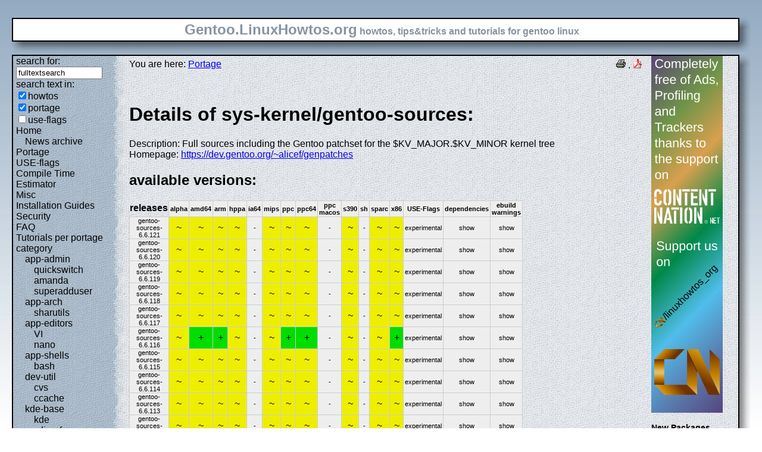

--- FILE ---
content_type: text/html; charset=UTF-8
request_url: https://gentoo.linuxhowtos.org/portage/sys-kernel/gentoo-sources?show=compiletime
body_size: 9649
content:
<?xml version="1.0" encoding="UTF-8"?><!DOCTYPE html    PUBLIC "-//W3C//DTD XHTML 1.1//EN"
        "http://www.w3.org/TR/xhtml11/DTD/xhtml11.dtd">
<html xmlns="http://www.w3.org/1999/xhtml" xml:lang="en">
<head>  <meta http-equiv="content-language" content="en" />  <meta name="language" content="english, en" />  <meta name="generator" content="LeopardCMS Content Management System (www.LeopardCMS.com)" />  <meta name="robots" content="index,follow" />  <meta name="revisit-after" content="7 days" />  <link rel="alternate" type="application/rss+xml" title="RSS-Newsfeed" href="//gentoo.linuxhowtos.org/news.rss" />
  <link rel="alternate" type="application/rdf+xml" title="RDF-Newsfeed" href="//gentoo.linuxhowtos.org/news.rdf" />
  <link rel="alternate" type="application/atom+xml" title="Atom-Newsfeed" href="//gentoo.linuxhowtos.org/news.xml" />
  <title>Gentoo Linux Howtos: Portage -&gt; Browse Portage</title>  <style type="text/css" title="normalStyle">  @import "/css/blue.css";  @import "/css/nonie.css";      /*.shadb { width:100%; }*/      .firefox { position:absolute; right:45px; top:6px; z-index:10;}    .invisible { display:none; }  .sep { display:none; }  .portageavail { width:1%; border-collapse:collapse;}  .portageavail td,.portageavail th { text-align:center;}  .na,.hide,.hide2 { background-color:#EEE; font-size:70%;}  .in { background-color:#EE0; }  .st { background-color:#0D0; }  .na, .in,.st,.hide,.hide2 {border:1px solid #CCC; padding-left:2px; padding-right:2px;}  #otherlhto { font-size:0.8em; }  .content textarea { width:90%;}  .tiny { display:none; }  #portsel { margin-top:15px; }  #portsel .n { display:inline;padding:5px;margin-right:5px; border:1px solid #000; background-color:#EEE; border-bottom:0px; height:20px;}  #portageinfo {border:1px solid #000; margin-top:4px; background-color:#EEE; padding-bottom:10px; padding:5px;}/*  .bugzilla td ,.bugzilla th { border-left:0px; }*/  </style>    <script type="text/javascript" src="https://static.linuxhowtos.org/js/resize.js"></script>
  </head><body>  <div><img src="/data/bluefade2.jpg" alt="" id="background"/></div>  <div class="invisible"><a href="#contentlink" title="jump to the content">jump to the content</a></div>  <div id="main">    <div class="inner">      <table summary="logo elements">        <tr><td class="bd" id="logo" colspan="2" rowspan="2"><span id="logotext">Gentoo.LinuxHowtos.org</span> howtos, tips&amp;tricks and tutorials for gentoo linux</td><td class="shadt"><img src="/data/shadow-tr.png" alt="" /></td></tr>        <tr><td class="shadr"><img src="/data/blank.gif" width="18" height="1" alt="" /></td></tr>        <tr><td class="shadl"><img src="/data/shadow-bl.png" width="18" alt=""/></td><td class="shadb"><img src="/data/blank.gif" height="18" alt="" /></td><td class="shadimg"><img src="/data/border-rb.png" height="18" width="18" alt="" /></td></tr></table>    </div>    <div class="inner">      <table summary="main layout table">        <tr>	  <td class="bd" id="mc" colspan="2" rowspan="2">	  <table summary="content">	  <tr><td id="leftcontent">	  <div class="tiny">from small one page howto to huge articles all in one place</div>	      <form method="post" action="/search/"><div><input type="hidden" name="content" value="-99" />
<label for="fulltextsearch">search for: <br /></label><input type="text" name="query" id="fulltextsearch" size="16" value="fulltextsearch" />
<br />search text in:<br />
<input type="checkbox" id="searchtype1" name="searchtype1" checked="checked" /><label for="searchtype1">howtos</label><br /><input type="checkbox" id="searchtype2" name="searchtype2" checked="checked" /><label for="searchtype2">portage</label><br /><input type="checkbox" id="searchtype3" name="searchtype3" /><label for="searchtype3">use-flags</label></div></form>
              <ul id="menu"><li><a href="/Home/" >Home</a><ul id="smenu1t1"><li><a href="/Newsarchive/" >News archive</a></li></ul></li><li><a href="/portage/" >Portage</a></li><li><a href="/useflags/" >USE-flags</a></li><li><a href="/compiletimeestimator/" >Compile Time Estimator</a></li><li><a href="/Misc/" >Misc</a></li><li><a href="/Installation Guides/" >Installation Guides</a></li><li><a href="/Security/" >Security</a></li><li><a href="/faq/" >FAQ</a></li><li><a href="/Tutorials per portage category/" >Tutorials per portage category</a><ul id="smenu1t10"><li><a href="/app-admin/" >app-admin</a><ul id="smenu2t11"><li><a href="/quickswitch/" >quickswitch</a></li><li><a href="/amanda/" >amanda</a></li><li><a href="/superadduser/" >superadduser</a></li></ul></li><li><a href="/app-arch/" >app-arch</a><ul id="smenu2t15"><li><a href="/sharutils/" >sharutils</a></li></ul></li><li><a href="/app-editors/" >app-editors</a><ul id="smenu2t17"><li><a href="/VI/" >VI</a></li><li><a href="/nano/" >nano</a></li></ul></li><li><a href="/app-shells/" >app-shells</a><ul id="smenu2t20"><li><a href="/bash/" >bash</a></li></ul></li><li><a href="/devutil/" >dev-util</a><ul id="smenu2t22"><li><a href="/cvs/" >cvs</a></li><li><a href="/ccache/" >ccache</a></li></ul></li><li><a href="/kde-base/" >kde-base</a><ul id="smenu2t25"><li><a href="/kde/" >kde</a></li></ul></li><li><a href="/media-gfx/" >media-gfx</a><ul id="smenu2t27"><li><a href="/gimp/" >gimp</a></li></ul></li><li><a href="/net-fs/" >net-fs</a><ul id="smenu2t29"><li><a href="/samba/" >samba</a></li></ul></li><li><a href="/net-misc/" >net-misc</a><ul id="smenu2t31"><li><a href="/openssh/" >openssh</a></li><li><a href="/ntp/" >ntp</a></li><li><a href="/unison/" >unison</a></li><li><a href="/openvpn/" >openvpn</a></li></ul></li><li><a href="/sys-devel/" >sys-devel</a><ul id="smenu2t36"><li><a href="/make/" >make</a></li></ul></li></ul></li><li><a href="/Links/" >Links</a></li><li><a href="/TipsTricks/" >Tips&amp;Tricks</a></li><li><a href="/Help out/" >Help out</a></li><li><a href="/Sitemap/" >Sitemap</a></li><li><a href="/imprint/" >imprint</a></li></ul>              <br /><br />	      <div id="otherlhto">                Other .linuxhowtos.org sites:                <a href="//www.linuxhowtos.org">www.linuxhowtos.org</a><br />
                <a href="//toolsntoys.linuxhowtos.org">toolsntoys.linuxhowtos.org</a><br />
              </div><br />              <br /><br />              Last additions:<br />              <div class="leftpopup"><a href="/kde/makexlisten.htm" tabindex="0">How to make X listen on port 6000</a><div><p>How to make X listen on port 6000</p><span>words:</span><p>34</p><span>views:</span><p>82911</p><span>userrating:</span><p>average rating: 1.2 (52 votes) (1=very good 6=terrible)</p></div></div><hr />May, 25th 2007:<div class="infopopup"><div><span>Words</span><p>496</p></div><a href="/Newsarchive/adblocker.htm" tabindex="1">why adblockers are bad</a></div><hr />April, 26th 2007:<div class="infopopup"><div><span>Words</span><p>77</p></div><a href="/Newsarchive/translation.htm" tabindex="2">Website translation planned</a></div><hr />Apr, 10th. 2007:<div class="infopopup"><div><span>Words</span><p>63</p></div><a href="/Newsarchive/genlop.htm" tabindex="3">Compile Time Estimator integrated into genlop</a></div><hr />            </td>	    <td class="content" id="content">              <!--messages-->              <div class="pdf"><a href="?print=107" title="Druckversion" tabindex="4"><img src="/data/printer.gif" width="16" height="16" alt="Druckversion" /></a>
 . <a href="/portage/browseportage.pdf" title="pdf version"><img src="/data/pdf.png" alt="pdf icon" /></a></div>              You are here: <a href="/portage/">Portage</a><br /><br />              <a id="contentlink" />              <div class="portage"><br /><h1>Details of sys-kernel/gentoo-sources:</h1>
Description: Full sources including the Gentoo patchset for the $KV_MAJOR.$KV_MINOR kernel tree<br />
Homepage: <a href="https://dev.gentoo.org/~alicef/genpatches">https://dev.gentoo.org/~alicef/genpatches</a><br />
<h2>available versions:</h2>
<table class="portageavail"><tr><th>releases</th><th class="na">alpha</th><th class="na">amd64</th><th class="na">arm</th><th class="na">hppa</th><th class="na">ia64</th><th class="na">mips</th><th class="na">ppc</th><th class="na">ppc64</th><th class="na">ppc macos</th><th class="na">s390</th><th class="na">sh</th><th class="na">sparc</th><th class="na">x86</th><th class="na">USE-Flags</th><th class="na">dependencies</th><th class="na">ebuild warnings</th></tr>
<tr><td class="na">gentoo-sources-6.6.121</td>
<td class="in">~</td><td class="in">~</td><td class="in">~</td><td class="in">~</td><td class="na">-</td><td class="in">~</td><td class="in">~</td><td class="in">~</td><td class="na">-</td><td class="in">~</td><td class="na">-</td><td class="in">~</td><td class="in">~</td><td class="na">experimental<br /></td><td class="hide"><div></div>show</td><td class="hide2"><div></div>show</td></tr><tr><td class="na">gentoo-sources-6.6.120</td>
<td class="in">~</td><td class="in">~</td><td class="in">~</td><td class="in">~</td><td class="na">-</td><td class="in">~</td><td class="in">~</td><td class="in">~</td><td class="na">-</td><td class="in">~</td><td class="na">-</td><td class="in">~</td><td class="in">~</td><td class="na">experimental<br /></td><td class="hide"><div></div>show</td><td class="hide2"><div></div>show</td></tr><tr><td class="na">gentoo-sources-6.6.119</td>
<td class="in">~</td><td class="in">~</td><td class="in">~</td><td class="in">~</td><td class="na">-</td><td class="in">~</td><td class="in">~</td><td class="in">~</td><td class="na">-</td><td class="in">~</td><td class="na">-</td><td class="in">~</td><td class="in">~</td><td class="na">experimental<br /></td><td class="hide"><div></div>show</td><td class="hide2"><div></div>show</td></tr><tr><td class="na">gentoo-sources-6.6.118</td>
<td class="in">~</td><td class="in">~</td><td class="in">~</td><td class="in">~</td><td class="na">-</td><td class="in">~</td><td class="in">~</td><td class="in">~</td><td class="na">-</td><td class="in">~</td><td class="na">-</td><td class="in">~</td><td class="in">~</td><td class="na">experimental<br /></td><td class="hide"><div></div>show</td><td class="hide2"><div></div>show</td></tr><tr><td class="na">gentoo-sources-6.6.117</td>
<td class="in">~</td><td class="in">~</td><td class="in">~</td><td class="in">~</td><td class="na">-</td><td class="in">~</td><td class="in">~</td><td class="in">~</td><td class="na">-</td><td class="in">~</td><td class="na">-</td><td class="in">~</td><td class="in">~</td><td class="na">experimental<br /></td><td class="hide"><div></div>show</td><td class="hide2"><div></div>show</td></tr><tr><td class="na">gentoo-sources-6.6.116</td>
<td class="in">~</td><td class="st">+</td><td class="st">+</td><td class="in">~</td><td class="na">-</td><td class="in">~</td><td class="st">+</td><td class="st">+</td><td class="na">-</td><td class="in">~</td><td class="na">-</td><td class="in">~</td><td class="st">+</td><td class="na">experimental<br /></td><td class="hide"><div></div>show</td><td class="hide2"><div></div>show</td></tr><tr><td class="na">gentoo-sources-6.6.115</td>
<td class="in">~</td><td class="in">~</td><td class="in">~</td><td class="in">~</td><td class="na">-</td><td class="in">~</td><td class="in">~</td><td class="in">~</td><td class="na">-</td><td class="in">~</td><td class="na">-</td><td class="in">~</td><td class="in">~</td><td class="na">experimental<br /></td><td class="hide"><div></div>show</td><td class="hide2"><div></div>show</td></tr><tr><td class="na">gentoo-sources-6.6.114</td>
<td class="in">~</td><td class="in">~</td><td class="in">~</td><td class="in">~</td><td class="na">-</td><td class="in">~</td><td class="in">~</td><td class="in">~</td><td class="na">-</td><td class="in">~</td><td class="na">-</td><td class="in">~</td><td class="in">~</td><td class="na">experimental<br /></td><td class="hide"><div></div>show</td><td class="hide2"><div></div>show</td></tr><tr><td class="na">gentoo-sources-6.6.113</td>
<td class="in">~</td><td class="in">~</td><td class="in">~</td><td class="in">~</td><td class="na">-</td><td class="in">~</td><td class="in">~</td><td class="in">~</td><td class="na">-</td><td class="in">~</td><td class="na">-</td><td class="in">~</td><td class="in">~</td><td class="na">experimental<br /></td><td class="hide"><div></div>show</td><td class="hide2"><div></div>show</td></tr><tr><td class="na">gentoo-sources-6.6.112</td>
<td class="in">~</td><td class="in">~</td><td class="in">~</td><td class="in">~</td><td class="na">-</td><td class="in">~</td><td class="in">~</td><td class="in">~</td><td class="na">-</td><td class="in">~</td><td class="na">-</td><td class="in">~</td><td class="in">~</td><td class="na">experimental<br /></td><td class="hide"><div></div>show</td><td class="hide2"><div></div>show</td></tr><tr><td class="na">gentoo-sources-6.6.111</td>
<td class="in">~</td><td class="in">~</td><td class="in">~</td><td class="in">~</td><td class="na">-</td><td class="in">~</td><td class="in">~</td><td class="in">~</td><td class="na">-</td><td class="in">~</td><td class="na">-</td><td class="in">~</td><td class="in">~</td><td class="na">experimental<br /></td><td class="hide"><div></div>show</td><td class="hide2"><div></div>show</td></tr><tr><td class="na">gentoo-sources-6.18.6</td>
<td class="in">~</td><td class="in">~</td><td class="in">~</td><td class="in">~</td><td class="na">-</td><td class="in">~</td><td class="in">~</td><td class="in">~</td><td class="na">-</td><td class="in">~</td><td class="na">-</td><td class="in">~</td><td class="in">~</td><td class="na">experimental<br /></td><td class="hide"><div></div>show</td><td class="hide2"><div></div>show</td></tr><tr><td class="na">gentoo-sources-6.18.5</td>
<td class="in">~</td><td class="in">~</td><td class="in">~</td><td class="in">~</td><td class="na">-</td><td class="in">~</td><td class="in">~</td><td class="in">~</td><td class="na">-</td><td class="in">~</td><td class="na">-</td><td class="in">~</td><td class="in">~</td><td class="na">experimental<br /></td><td class="hide"><div></div>show</td><td class="hide2"><div></div>show</td></tr><tr><td class="na">gentoo-sources-6.18.4</td>
<td class="in">~</td><td class="in">~</td><td class="in">~</td><td class="in">~</td><td class="na">-</td><td class="in">~</td><td class="in">~</td><td class="in">~</td><td class="na">-</td><td class="in">~</td><td class="na">-</td><td class="in">~</td><td class="in">~</td><td class="na">experimental<br /></td><td class="hide"><div></div>show</td><td class="hide2"><div></div>show</td></tr><tr><td class="na">gentoo-sources-6.18.3</td>
<td class="in">~</td><td class="in">~</td><td class="in">~</td><td class="in">~</td><td class="na">-</td><td class="in">~</td><td class="in">~</td><td class="in">~</td><td class="na">-</td><td class="in">~</td><td class="na">-</td><td class="in">~</td><td class="in">~</td><td class="na">experimental<br /></td><td class="hide"><div></div>show</td><td class="hide2"><div></div>show</td></tr><tr><td class="na">gentoo-sources-6.18.2-r1</td>
<td class="in">~</td><td class="in">~</td><td class="in">~</td><td class="in">~</td><td class="na">-</td><td class="in">~</td><td class="in">~</td><td class="in">~</td><td class="na">-</td><td class="in">~</td><td class="na">-</td><td class="in">~</td><td class="in">~</td><td class="na">experimental<br /></td><td class="hide"><div></div>show</td><td class="hide2"><div></div>show</td></tr><tr><td class="na">gentoo-sources-6.18.2</td>
<td class="in">~</td><td class="in">~</td><td class="in">~</td><td class="in">~</td><td class="na">-</td><td class="in">~</td><td class="in">~</td><td class="in">~</td><td class="na">-</td><td class="in">~</td><td class="na">-</td><td class="in">~</td><td class="in">~</td><td class="na">experimental<br /></td><td class="hide"><div></div>show</td><td class="hide2"><div></div>show</td></tr><tr><td class="na">gentoo-sources-6.18.1</td>
<td class="in">~</td><td class="in">~</td><td class="in">~</td><td class="in">~</td><td class="na">-</td><td class="in">~</td><td class="in">~</td><td class="in">~</td><td class="na">-</td><td class="in">~</td><td class="na">-</td><td class="in">~</td><td class="in">~</td><td class="na">experimental<br /></td><td class="hide"><div></div>show</td><td class="hide2"><div></div>show</td></tr><tr><td class="na">gentoo-sources-6.18.0</td>
<td class="in">~</td><td class="in">~</td><td class="in">~</td><td class="in">~</td><td class="na">-</td><td class="in">~</td><td class="in">~</td><td class="in">~</td><td class="na">-</td><td class="in">~</td><td class="na">-</td><td class="in">~</td><td class="in">~</td><td class="na">experimental<br /></td><td class="hide"><div></div>show</td><td class="hide2"><div></div>show</td></tr><tr><td class="na">gentoo-sources-6.17.9</td>
<td class="in">~</td><td class="in">~</td><td class="in">~</td><td class="in">~</td><td class="na">-</td><td class="in">~</td><td class="in">~</td><td class="in">~</td><td class="na">-</td><td class="in">~</td><td class="na">-</td><td class="in">~</td><td class="in">~</td><td class="na">experimental<br /></td><td class="hide"><div></div>show</td><td class="hide2"><div></div>show</td></tr><tr><td class="na">gentoo-sources-6.17.8</td>
<td class="in">~</td><td class="in">~</td><td class="in">~</td><td class="in">~</td><td class="na">-</td><td class="in">~</td><td class="in">~</td><td class="in">~</td><td class="na">-</td><td class="in">~</td><td class="na">-</td><td class="in">~</td><td class="in">~</td><td class="na">experimental<br /></td><td class="hide"><div></div>show</td><td class="hide2"><div></div>show</td></tr><tr><td class="na">gentoo-sources-6.17.7</td>
<td class="in">~</td><td class="in">~</td><td class="in">~</td><td class="in">~</td><td class="na">-</td><td class="in">~</td><td class="in">~</td><td class="in">~</td><td class="na">-</td><td class="in">~</td><td class="na">-</td><td class="in">~</td><td class="in">~</td><td class="na">experimental<br /></td><td class="hide"><div></div>show</td><td class="hide2"><div></div>show</td></tr><tr><td class="na">gentoo-sources-6.17.6</td>
<td class="in">~</td><td class="in">~</td><td class="in">~</td><td class="in">~</td><td class="na">-</td><td class="in">~</td><td class="in">~</td><td class="in">~</td><td class="na">-</td><td class="in">~</td><td class="na">-</td><td class="in">~</td><td class="in">~</td><td class="na">experimental<br /></td><td class="hide"><div></div>show</td><td class="hide2"><div></div>show</td></tr><tr><td class="na">gentoo-sources-6.17.5-r1</td>
<td class="in">~</td><td class="in">~</td><td class="in">~</td><td class="in">~</td><td class="na">-</td><td class="in">~</td><td class="in">~</td><td class="in">~</td><td class="na">-</td><td class="in">~</td><td class="na">-</td><td class="in">~</td><td class="in">~</td><td class="na">experimental<br /></td><td class="hide"><div></div>show</td><td class="hide2"><div></div>show</td></tr><tr><td class="na">gentoo-sources-6.17.13</td>
<td class="in">~</td><td class="in">~</td><td class="in">~</td><td class="in">~</td><td class="na">-</td><td class="in">~</td><td class="in">~</td><td class="in">~</td><td class="na">-</td><td class="in">~</td><td class="na">-</td><td class="in">~</td><td class="in">~</td><td class="na">experimental<br /></td><td class="hide"><div></div>show</td><td class="hide2"><div></div>show</td></tr><tr><td class="na">gentoo-sources-6.17.12</td>
<td class="in">~</td><td class="in">~</td><td class="in">~</td><td class="in">~</td><td class="na">-</td><td class="in">~</td><td class="in">~</td><td class="in">~</td><td class="na">-</td><td class="in">~</td><td class="na">-</td><td class="in">~</td><td class="in">~</td><td class="na">experimental<br /></td><td class="hide"><div></div>show</td><td class="hide2"><div></div>show</td></tr><tr><td class="na">gentoo-sources-6.17.11</td>
<td class="in">~</td><td class="in">~</td><td class="in">~</td><td class="in">~</td><td class="na">-</td><td class="in">~</td><td class="in">~</td><td class="in">~</td><td class="na">-</td><td class="in">~</td><td class="na">-</td><td class="in">~</td><td class="in">~</td><td class="na">experimental<br /></td><td class="hide"><div></div>show</td><td class="hide2"><div></div>show</td></tr><tr><td class="na">gentoo-sources-6.17.10</td>
<td class="in">~</td><td class="in">~</td><td class="in">~</td><td class="in">~</td><td class="na">-</td><td class="in">~</td><td class="in">~</td><td class="in">~</td><td class="na">-</td><td class="in">~</td><td class="na">-</td><td class="in">~</td><td class="in">~</td><td class="na">experimental<br /></td><td class="hide"><div></div>show</td><td class="hide2"><div></div>show</td></tr><tr><td class="na">gentoo-sources-6.12.66</td>
<td class="in">~</td><td class="in">~</td><td class="in">~</td><td class="in">~</td><td class="na">-</td><td class="in">~</td><td class="in">~</td><td class="in">~</td><td class="na">-</td><td class="in">~</td><td class="na">-</td><td class="in">~</td><td class="in">~</td><td class="na">experimental<br /></td><td class="hide"><div></div>show</td><td class="hide2"><div></div>show</td></tr><tr><td class="na">gentoo-sources-6.12.65</td>
<td class="in">~</td><td class="in">~</td><td class="in">~</td><td class="in">~</td><td class="na">-</td><td class="in">~</td><td class="in">~</td><td class="in">~</td><td class="na">-</td><td class="in">~</td><td class="na">-</td><td class="in">~</td><td class="in">~</td><td class="na">experimental<br /></td><td class="hide"><div></div>show</td><td class="hide2"><div></div>show</td></tr><tr><td class="na">gentoo-sources-6.12.64</td>
<td class="in">~</td><td class="in">~</td><td class="in">~</td><td class="in">~</td><td class="na">-</td><td class="in">~</td><td class="in">~</td><td class="in">~</td><td class="na">-</td><td class="in">~</td><td class="na">-</td><td class="in">~</td><td class="in">~</td><td class="na">experimental<br /></td><td class="hide"><div></div>show</td><td class="hide2"><div></div>show</td></tr><tr><td class="na">gentoo-sources-6.12.63</td>
<td class="in">~</td><td class="in">~</td><td class="in">~</td><td class="in">~</td><td class="na">-</td><td class="in">~</td><td class="in">~</td><td class="in">~</td><td class="na">-</td><td class="in">~</td><td class="na">-</td><td class="in">~</td><td class="in">~</td><td class="na">experimental<br /></td><td class="hide"><div></div>show</td><td class="hide2"><div></div>show</td></tr><tr><td class="na">gentoo-sources-6.12.62</td>
<td class="in">~</td><td class="in">~</td><td class="in">~</td><td class="in">~</td><td class="na">-</td><td class="in">~</td><td class="in">~</td><td class="in">~</td><td class="na">-</td><td class="in">~</td><td class="na">-</td><td class="in">~</td><td class="in">~</td><td class="na">experimental<br /></td><td class="hide"><div></div>show</td><td class="hide2"><div></div>show</td></tr><tr><td class="na">gentoo-sources-6.12.61</td>
<td class="in">~</td><td class="in">~</td><td class="in">~</td><td class="in">~</td><td class="na">-</td><td class="in">~</td><td class="in">~</td><td class="in">~</td><td class="na">-</td><td class="in">~</td><td class="na">-</td><td class="in">~</td><td class="in">~</td><td class="na">experimental<br /></td><td class="hide"><div></div>show</td><td class="hide2"><div></div>show</td></tr><tr><td class="na">gentoo-sources-6.12.60</td>
<td class="in">~</td><td class="in">~</td><td class="in">~</td><td class="in">~</td><td class="na">-</td><td class="in">~</td><td class="in">~</td><td class="in">~</td><td class="na">-</td><td class="in">~</td><td class="na">-</td><td class="in">~</td><td class="in">~</td><td class="na">experimental<br /></td><td class="hide"><div></div>show</td><td class="hide2"><div></div>show</td></tr><tr><td class="na">gentoo-sources-6.12.59</td>
<td class="in">~</td><td class="in">~</td><td class="in">~</td><td class="in">~</td><td class="na">-</td><td class="in">~</td><td class="in">~</td><td class="in">~</td><td class="na">-</td><td class="in">~</td><td class="na">-</td><td class="in">~</td><td class="in">~</td><td class="na">experimental<br /></td><td class="hide"><div></div>show</td><td class="hide2"><div></div>show</td></tr><tr><td class="na">gentoo-sources-6.12.58</td>
<td class="in">~</td><td class="st">+</td><td class="st">+</td><td class="in">~</td><td class="na">-</td><td class="in">~</td><td class="st">+</td><td class="st">+</td><td class="na">-</td><td class="in">~</td><td class="na">-</td><td class="in">~</td><td class="st">+</td><td class="na">experimental<br /></td><td class="hide"><div></div>show</td><td class="hide2"><div></div>show</td></tr><tr><td class="na">gentoo-sources-6.12.57</td>
<td class="in">~</td><td class="in">~</td><td class="in">~</td><td class="in">~</td><td class="na">-</td><td class="in">~</td><td class="in">~</td><td class="in">~</td><td class="na">-</td><td class="in">~</td><td class="na">-</td><td class="in">~</td><td class="in">~</td><td class="na">experimental<br /></td><td class="hide"><div></div>show</td><td class="hide2"><div></div>show</td></tr><tr><td class="na">gentoo-sources-6.12.56</td>
<td class="in">~</td><td class="in">~</td><td class="in">~</td><td class="in">~</td><td class="na">-</td><td class="in">~</td><td class="in">~</td><td class="in">~</td><td class="na">-</td><td class="in">~</td><td class="na">-</td><td class="in">~</td><td class="in">~</td><td class="na">experimental<br /></td><td class="hide"><div></div>show</td><td class="hide2"><div></div>show</td></tr><tr><td class="na">gentoo-sources-6.12.55</td>
<td class="in">~</td><td class="in">~</td><td class="in">~</td><td class="in">~</td><td class="na">-</td><td class="in">~</td><td class="in">~</td><td class="in">~</td><td class="na">-</td><td class="in">~</td><td class="na">-</td><td class="in">~</td><td class="in">~</td><td class="na">experimental<br /></td><td class="hide"><div></div>show</td><td class="hide2"><div></div>show</td></tr><tr><td class="na">gentoo-sources-6.12.54</td>
<td class="in">~</td><td class="in">~</td><td class="in">~</td><td class="in">~</td><td class="na">-</td><td class="in">~</td><td class="in">~</td><td class="in">~</td><td class="na">-</td><td class="in">~</td><td class="na">-</td><td class="in">~</td><td class="in">~</td><td class="na">experimental<br /></td><td class="hide"><div></div>show</td><td class="hide2"><div></div>show</td></tr><tr><td class="na">gentoo-sources-6.1.161</td>
<td class="in">~</td><td class="in">~</td><td class="in">~</td><td class="in">~</td><td class="na">-</td><td class="in">~</td><td class="in">~</td><td class="in">~</td><td class="na">-</td><td class="in">~</td><td class="na">-</td><td class="in">~</td><td class="in">~</td><td class="na">experimental<br /></td><td class="hide"><div></div>show</td><td class="hide2"><div></div>show</td></tr><tr><td class="na">gentoo-sources-6.1.160</td>
<td class="in">~</td><td class="in">~</td><td class="in">~</td><td class="in">~</td><td class="na">-</td><td class="in">~</td><td class="in">~</td><td class="in">~</td><td class="na">-</td><td class="in">~</td><td class="na">-</td><td class="in">~</td><td class="in">~</td><td class="na">experimental<br /></td><td class="hide"><div></div>show</td><td class="hide2"><div></div>show</td></tr><tr><td class="na">gentoo-sources-6.1.159</td>
<td class="in">~</td><td class="in">~</td><td class="in">~</td><td class="in">~</td><td class="na">-</td><td class="in">~</td><td class="in">~</td><td class="in">~</td><td class="na">-</td><td class="in">~</td><td class="na">-</td><td class="in">~</td><td class="in">~</td><td class="na">experimental<br /></td><td class="hide"><div></div>show</td><td class="hide2"><div></div>show</td></tr><tr><td class="na">gentoo-sources-6.1.158</td>
<td class="in">~</td><td class="st">+</td><td class="st">+</td><td class="in">~</td><td class="na">-</td><td class="in">~</td><td class="st">+</td><td class="st">+</td><td class="na">-</td><td class="in">~</td><td class="na">-</td><td class="in">~</td><td class="st">+</td><td class="na">experimental<br /></td><td class="hide"><div></div>show</td><td class="hide2"><div></div>show</td></tr><tr><td class="na">gentoo-sources-6.1.157</td>
<td class="in">~</td><td class="in">~</td><td class="in">~</td><td class="in">~</td><td class="na">-</td><td class="in">~</td><td class="in">~</td><td class="in">~</td><td class="na">-</td><td class="in">~</td><td class="na">-</td><td class="in">~</td><td class="in">~</td><td class="na">experimental<br /></td><td class="hide"><div></div>show</td><td class="hide2"><div></div>show</td></tr><tr><td class="na">gentoo-sources-6.1.156</td>
<td class="in">~</td><td class="in">~</td><td class="in">~</td><td class="in">~</td><td class="na">-</td><td class="in">~</td><td class="in">~</td><td class="in">~</td><td class="na">-</td><td class="in">~</td><td class="na">-</td><td class="in">~</td><td class="in">~</td><td class="na">experimental<br /></td><td class="hide"><div></div>show</td><td class="hide2"><div></div>show</td></tr><tr><td class="na">gentoo-sources-6.1.155</td>
<td class="in">~</td><td class="in">~</td><td class="in">~</td><td class="in">~</td><td class="na">-</td><td class="in">~</td><td class="in">~</td><td class="in">~</td><td class="na">-</td><td class="in">~</td><td class="na">-</td><td class="in">~</td><td class="in">~</td><td class="na">experimental<br /></td><td class="hide"><div></div>show</td><td class="hide2"><div></div>show</td></tr><tr><td class="na">gentoo-sources-6.1.154</td>
<td class="in">~</td><td class="in">~</td><td class="in">~</td><td class="in">~</td><td class="na">-</td><td class="in">~</td><td class="in">~</td><td class="in">~</td><td class="na">-</td><td class="in">~</td><td class="na">-</td><td class="in">~</td><td class="in">~</td><td class="na">experimental<br /></td><td class="hide"><div></div>show</td><td class="hide2"><div></div>show</td></tr><tr><td class="na">gentoo-sources-6.1.153</td>
<td class="in">~</td><td class="in">~</td><td class="in">~</td><td class="in">~</td><td class="na">-</td><td class="in">~</td><td class="in">~</td><td class="in">~</td><td class="na">-</td><td class="in">~</td><td class="na">-</td><td class="in">~</td><td class="in">~</td><td class="na">experimental<br /></td><td class="hide"><div></div>show</td><td class="hide2"><div></div>show</td></tr><tr><td class="na">gentoo-sources-5.15.198</td>
<td class="in">~</td><td class="in">~</td><td class="in">~</td><td class="in">~</td><td class="na">-</td><td class="in">~</td><td class="in">~</td><td class="in">~</td><td class="na">-</td><td class="in">~</td><td class="na">-</td><td class="in">~</td><td class="in">~</td><td class="na">experimental<br /></td><td class="hide"><div></div>show</td><td class="hide2"><div></div>show</td></tr><tr><td class="na">gentoo-sources-5.15.197</td>
<td class="in">~</td><td class="in">~</td><td class="in">~</td><td class="in">~</td><td class="na">-</td><td class="in">~</td><td class="in">~</td><td class="in">~</td><td class="na">-</td><td class="in">~</td><td class="na">-</td><td class="in">~</td><td class="in">~</td><td class="na">experimental<br /></td><td class="hide"><div></div>show</td><td class="hide2"><div></div>show</td></tr><tr><td class="na">gentoo-sources-5.15.196</td>
<td class="in">~</td><td class="st">+</td><td class="st">+</td><td class="in">~</td><td class="na">-</td><td class="in">~</td><td class="st">+</td><td class="st">+</td><td class="na">-</td><td class="in">~</td><td class="na">-</td><td class="in">~</td><td class="st">+</td><td class="na">experimental<br /></td><td class="hide"><div></div>show</td><td class="hide2"><div></div>show</td></tr><tr><td class="na">gentoo-sources-5.15.195</td>
<td class="in">~</td><td class="in">~</td><td class="in">~</td><td class="in">~</td><td class="na">-</td><td class="in">~</td><td class="in">~</td><td class="in">~</td><td class="na">-</td><td class="in">~</td><td class="na">-</td><td class="in">~</td><td class="in">~</td><td class="na">experimental<br /></td><td class="hide"><div></div>show</td><td class="hide2"><div></div>show</td></tr><tr><td class="na">gentoo-sources-5.15.194</td>
<td class="in">~</td><td class="in">~</td><td class="in">~</td><td class="in">~</td><td class="na">-</td><td class="in">~</td><td class="in">~</td><td class="in">~</td><td class="na">-</td><td class="in">~</td><td class="na">-</td><td class="in">~</td><td class="in">~</td><td class="na">experimental<br /></td><td class="hide"><div></div>show</td><td class="hide2"><div></div>show</td></tr><tr><td class="na">gentoo-sources-5.15.193</td>
<td class="in">~</td><td class="in">~</td><td class="in">~</td><td class="in">~</td><td class="na">-</td><td class="in">~</td><td class="in">~</td><td class="in">~</td><td class="na">-</td><td class="in">~</td><td class="na">-</td><td class="in">~</td><td class="in">~</td><td class="na">experimental<br /></td><td class="hide"><div></div>show</td><td class="hide2"><div></div>show</td></tr><tr><td class="na">gentoo-sources-5.15.192</td>
<td class="in">~</td><td class="in">~</td><td class="in">~</td><td class="in">~</td><td class="na">-</td><td class="in">~</td><td class="in">~</td><td class="in">~</td><td class="na">-</td><td class="in">~</td><td class="na">-</td><td class="in">~</td><td class="in">~</td><td class="na">experimental<br /></td><td class="hide"><div></div>show</td><td class="hide2"><div></div>show</td></tr><tr><td class="na">gentoo-sources-5.15.191</td>
<td class="in">~</td><td class="in">~</td><td class="in">~</td><td class="in">~</td><td class="na">-</td><td class="in">~</td><td class="in">~</td><td class="in">~</td><td class="na">-</td><td class="in">~</td><td class="na">-</td><td class="in">~</td><td class="in">~</td><td class="na">experimental<br /></td><td class="hide"><div></div>show</td><td class="hide2"><div></div>show</td></tr><tr><td class="na">gentoo-sources-5.10.247</td>
<td class="in">~</td><td class="in">~</td><td class="in">~</td><td class="in">~</td><td class="na">-</td><td class="in">~</td><td class="in">~</td><td class="in">~</td><td class="na">-</td><td class="in">~</td><td class="na">-</td><td class="in">~</td><td class="in">~</td><td class="na">experimental<br /></td><td class="hide"><div></div>show</td><td class="hide2"><div></div>show</td></tr><tr><td class="na">gentoo-sources-5.10.246</td>
<td class="in">~</td><td class="st">+</td><td class="st">+</td><td class="in">~</td><td class="na">-</td><td class="in">~</td><td class="st">+</td><td class="st">+</td><td class="na">-</td><td class="in">~</td><td class="na">-</td><td class="in">~</td><td class="st">+</td><td class="na">experimental<br /></td><td class="hide"><div></div>show</td><td class="hide2"><div></div>show</td></tr><tr><td class="na">gentoo-sources-5.10.245</td>
<td class="in">~</td><td class="in">~</td><td class="in">~</td><td class="in">~</td><td class="na">-</td><td class="in">~</td><td class="in">~</td><td class="in">~</td><td class="na">-</td><td class="in">~</td><td class="na">-</td><td class="in">~</td><td class="in">~</td><td class="na">experimental<br /></td><td class="hide"><div></div>show</td><td class="hide2"><div></div>show</td></tr><tr><td class="na">gentoo-sources-5.10.244</td>
<td class="in">~</td><td class="in">~</td><td class="in">~</td><td class="in">~</td><td class="na">-</td><td class="in">~</td><td class="in">~</td><td class="in">~</td><td class="na">-</td><td class="in">~</td><td class="na">-</td><td class="in">~</td><td class="in">~</td><td class="na">experimental<br /></td><td class="hide"><div></div>show</td><td class="hide2"><div></div>show</td></tr><tr><td class="na">gentoo-sources-5.10.243</td>
<td class="in">~</td><td class="in">~</td><td class="in">~</td><td class="in">~</td><td class="na">-</td><td class="in">~</td><td class="in">~</td><td class="in">~</td><td class="na">-</td><td class="in">~</td><td class="na">-</td><td class="in">~</td><td class="in">~</td><td class="na">experimental<br /></td><td class="hide"><div></div>show</td><td class="hide2"><div></div>show</td></tr><tr><td class="na">gentoo-sources-5.10.242</td>
<td class="in">~</td><td class="in">~</td><td class="in">~</td><td class="in">~</td><td class="na">-</td><td class="in">~</td><td class="in">~</td><td class="in">~</td><td class="na">-</td><td class="in">~</td><td class="na">-</td><td class="in">~</td><td class="in">~</td><td class="na">experimental<br /></td><td class="hide"><div></div>show</td><td class="hide2"><div></div>show</td></tr></table>Legend:<br /><span class="st">+ stable</span><br /><span class="in">~ testing</span><br /><span class="na">- not available</span><br />some ebuild warning depend on specific use-flags or architectures, all ebuild-warnings are shown.<br /><div id="portsel"><div class="n"><a href="/portage/sys-kernel/gentoo-sources?show=tutorials">Tutorials</a></div><div class="n"><a href="/portage/sys-kernel/gentoo-sources?show=knownbugs">Known bugs</a></div><div class="n"><a href="/portage/sys-kernel/gentoo-sources?show=changelog">Changelog</a></div><div class="n"><a href="/portage/sys-kernel/gentoo-sources?show=revdep">Reverse Dependencies</a></div><div class="n"><a href="/portage/sys-kernel/gentoo-sources?show=compiletime">Compile time</a></div><div id="portageinfo"><h3>Esitmated compile time</h3><br /><form action="/portage/sys-kernel/gentoo-sources" method="get"><div><input type="hidden" name="sessionid" value="73A0EDCEFD461B4" /><input type="hidden" name="show" value="compiletime" /><input type="hidden" name="portagecat" value="sys-kernel/gentoo-sources" /><select name="cpuid"><option value="100">1x AMD Phenom(tm) II 965 Processor 512 KB Cache</option>
<option value="97">1x Intel(R) Core(TM) i5 CPU         750  @ 2.67GHz 8192 KB Cache</option>
<option value="80">1x Intel(R) Core(TM)2 Duo CPU     E6550  @ 2.33GHz 4096 KB Cache</option>
<option value="107">1x Intel(R) Core(TM) i5-2400 CPU @ 3.10GHz 6144 KB Cache</option>
<option value="55">1x Genuine Intel(R) CPU           T6600  @ 2.40GHz 4048 KB Cache</option>
<option value="70">1x Intel(R) Core(TM)2 Quad CPU    Q6600  @ 2.40GH  4096 KB Cache</option>
<option value="87">2x Intel(R) Core(TM)2 Duo CPU     T9500  @ 2.60GHz 6144 KB Cache</option>
<option value="106">1x AMD Athlon(tm) II X3 450 Processor 512 KB Cache</option>
<option value="111">1x AMD Ryzen 7 1700X Eight-Core Processor 512KB Cache</option>
<option value="81">1x AMD Athlon(tm) 64 X2 Dual Core Processor 5000+ 512 KB Cache</option>
<option value="86">1x AMD Phenom(tm) 9550 Quad-Core Processor 512KB Cache</option>
<option value="89">1x AMD Phenom(tm) 9850 Quad-Core Processor 512KB Cache</option>
<option value="8">1x Intel(R) Core(TM)2 CPU         T7600  @ 2.33GHz 4096 KB Cache</option>
<option value="59">1x Intel(R) Core(TM)2 CPU         T6700  @ 2.66GHz 4096 KB Cache</option>
<option value="15">2x Intel(R) Xeon(R) CPU            5140  @ 2.33GHz 4096 KB Cache</option>
<option value="92">2x Intel(R) Core(TM)2 Duo CPU     T8300  @ 2.40GHz 3072 KB Cache</option>
<option value="102">1x Intel(R) Xeon(R) CPU           E5530  @ 2.40GHz 8192 KB Cache</option>
<option value="66">1x AMD Athlon(tm) 64 X2 Dual Core Processor 6000+ 1024 KB Cache</option>
<option value="83">1x Intel(R) Pentium(R) Dual  CPU  T2330  @ 1.60GHz 1024 KB Cache</option>
<option value="53">1x Intel(R) Pentium(R) 4 CPU 3.00GHz 512 KB Cache</option>
<option value="63">1x Intel(R) Core(TM)2 CPU          6600  @ 2.40GHz 4048 KB Cache</option>
<option value="71">1x AMD Athlon(tm) 64 X2 Dual Core Processor TK-53 256 KB Cache</option>
<option value="103">1x AMD Athlon(tm) 64 X2 Dual Core Processor 5200+ 1024 KB Cache</option>
<option value="3">2x Intel(R) Xeon(TM) CPU 3.20GHz 2048 KB Cache</option>
<option value="49">1x Genuine Intel(R) CPU           T2050  @ 1.60GHz 2048 KB Cache</option>
<option value="68">1x Intel(R) Core(TM)2 CPU         T7700  @ 2.40GHz 4096 KB Cache</option>
<option value="77">1x Intel(R) Core(TM)2 Quad CPU           @ 2.40GHz  4096 KB Cache</option>
<option value="104">1x Pentium(R) Dual-Core  CPU      E6500  @ 2.93GHz 2048 KB Cache</option>
<option value="30">1x Intel(R) Pentium(R) M processor 2.00GHz 2048KB Cache</option>
<option value="33">1x Intel(R) Core(TM)2 CPU          6300  @ 1.86GHz 2048 KB Cache</option>
<option value="48">1x Genuine Intel(R) CPU           T2500  @ 2.00GHz 2048 KB Cache</option>
<option value="42">1x AMD Athlon(tm) 64 X2 Dual Core Processor 4400+ 1024 KB Cache</option>
<option value="113">1x Intel(R) Core(TM) i7-6700K CPU @ 4.00GHz 8192 KB Cache</option>
<option value="74">1x Intel(R) Core(TM)2 Duo CPU     T7100  @ 1.80GHz 2048 KB Cache</option>
<option value="61">1x Intel(R) Pentium(R) D  CPU 2.66GHz 1024 KB Cache</option>
<option value="58">1x AMD Turion(tm) 64 X2 Mobile Technology TL-50 256KB Cache</option>
<option value="101">1x Intel(R) Pentium(R) Dual  CPU  E2140  @ 1.60GHz 1024 KB Cache</option>
<option value="2">1x Intel(R) Xeon(TM) CPU 3.20GHz 2048 KB Cache</option>
<option value="39">1x AMD Athlon(tm) 64 X2 Dual Core Processor 4200+ 512 KB Cache</option>
<option value="76">1x Intel(R) Pentium(R) M processor 2.13GHz 4096 KB Cache</option>
<option value="82">1x Intel(R) Core(TM)2 CPU          T7300  @ 2.00GHz 4096 KB Cache</option>
<option value="65">1x Intel(R) Pentium(R) 4 CPU 2.60GHz 512 KB Cache</option>
<option value="78">1x Intel(R) Pentium(R) 4 CPU 2.93GH 1024 KB Cache</option>
<option value="18">1x AMD Athlon(tm) 64 Processor 3700+ 1024 KB Cache</option>
<option value="73">1x Intel(R) Core(TM)2 CPU          6600  @ 2.40GHz 4096 KB Cache</option>
<option value="51">1x Intel(R) Pentium(R) 4 CPU 3.20GHz 1024 KB Cache</option>
<option value="94">2x Intel(R) Xeon(TM) CPU 3.60GHz 1024 KB Cache</option>
<option value="34">1x Genuine Intel(R) CPU           T2250  @ 1.73GHz 2048 KB Cache</option>
<option value="60">1x Intel(R) Pentium(R) 4 CPU 2.80GHz 1024 KB Cache</option>
<option value="67">1x Intel(R) Core(TM)2 CPU         T7200  @ 2.00GHz 4096 KB Cache</option>
<option value="28">1x AMD Athlon(tm) 64 X2 Dual Core Processor 3800+ 512 KB Cache</option>
<option value="69">1x Intel(R) Pentium(R) 4 CPU 3.20GHz 2048 KB Cache</option>
<option value="112">1x Intel(R) Core(TM) i7-8700K CPU @ 3.70GHz 12288 KB Cache</option>
<option value="46">1x Genuine Intel(R) CPU           T2300  @ 1.66GHz 2048 KB Cache</option>
<option value="13">1x AMD Athlon(tm) 64 Processor 3000+ 512 KB Cache</option>
<option value="20">1x Intel(R) Core(TM)2 CPU          T6300  @ 1.86GHz 2048 KB Cache</option>
<option value="75">1x AMD Sempron(tm) Processor 3300+ 128KB Cache</option>
<option value="109">1x Intel(R) Core(TM)2 Duo CPU     P8600  @ 2.40GHz 3072 KB Cache</option>
<option value="31">1x AMD Athlon(tm) 64 X2 Dual Core Processor 4600+ 512 KB Cache</option>
<option value="37">1x AMD Sempron(tm) Processor 2800+ 256KB Cache</option>
<option value="25">1x AMD Athlon(tm) 64 Processor 3500 512 KB Cache</option>
<option value="35">1x Intel(R) Pentium(R) 4 CPU 2.40GHz 512 KB Cache</option>
<option value="32">1x AMD Athlon(tm) 64 Processor 3200+ 512 KB Cache</option>
<option value="79">1x Intel(R) Celeron(R) M processor          220  @ 1.20GHz 512KB Cache</option>
<option value="95">1x Genuine Intel(R) CPU           T2400  @ 1.83GHz 2048 KB Cache</option>
<option value="14">2x AMD Athlon(tm) MP 1800+ 256 KB Cache</option>
<option value="62">1x AMD Athlon(tm) XP 2800+ 512 KB Cache</option>
<option value="21">1x Intel(R) Pentium(R) M processor 1.50GHz 1024 KB Cache</option>
<option value="44">1x Intel(R) Pentium(R) M processor 1.86GHz 2048 KB Cache</option>
<option value="26">1x AMD Opteron(tm) Processor 240 1024 KB Cache</option>
<option value="41">2x AMD Athlon(tm) MP 2400+ 256 KB Cache</option>
<option value="4">1x Athlon XP 2500+</option>
<option value="114">1x Intel(R) Core(TM) i5-6440HQ CPU @ 2.60GHz 6144 KB Cache</option>
<option value="24">1x AMD Opteron(tm) Processor 144 1024 KB Cache</option>
<option value="108">1x Pentium(R) Dual-Core CPU       T4200  @ 2.00GHz 1024 KB Cache</option>
<option value="23">1x Intel(R) Pentium(R) M processor 1.60GHz 1024 KB Cache</option>
<option value="7">1x Intel(R) Pentium(R) 4 CPU 3.20GHz 512 KB Cache</option>
<option value="99">1x AMD Sempron(tm) Processor 2800+ 128 KB Cache</option>
<option value="98">1x Intel(R) Pentium(R) 4 CPU 2.60GHz 512 KB Cache</option>
<option value="40">1x AMD Athlon(tm) XP 1700 512 KB Cache</option>
<option value="45">1x Intel(R) Pentium(R) M processor 1.73GHz 2048 KB Cache</option>
<option value="12">1x mobile AMD Athlon(tm) XP2400+ 512 KB Cache</option>
<option value="88">1x AMD Athlon(tm) 64 Processor 3400+ 512 KB Cache</option>
<option value="91">1x Intel(R) Celeron(R) M processor          900MHz 512 KB Cache</option>
<option value="1">1x Intel(R) Pentium(R) 4 CPU 2.80GHz 512 KB Cache</option>
<option value="110">1x Intel(R) Core(TM) i7-3770K CPU @ 3.50GHz 8192 KB Cache</option>
<option value="38">1x Intel(R) Pentium(R) M processor 1.60GHz 2048 KB Cache</option>
<option value="50">1x Athlon(TM) XP 2500+</option>
<option value="72">1x Intel(R) Celeron(R) CPU 2.00GHz 128KB Cache</option>
<option value="54">1x Intel(R) Pentium(R) 4 CPU 1.70GHz 256 KB Cache</option>
<option value="11">1x Intel(R) Pentium(R) 4 CPU 2.66GHz 512 KB Cache</option>
<option value="84">1x Intel(R) Pentium(R) 4 CPU 3.00GHz 1024 KB Cache</option>
<option value="29">1x AMD Athlon(tm) XP 1800+ 256KB Cache</option>
<option value="16">1x Intel(R) Pentium(R) M processor 1.60GHz 4096 KB Cache</option>
<option value="85">1x Intel(R) Pentium(R) M processor 1.70GHz 2048 KB Cache</option>
<option value="90">1x AMD Sempron(tm) Processor 3000+ 128KB Cache</option>
<option value="52">1x AMD Athlon(tm) Processor 256KB Cache</option>
<option value="27">1x AMD Duron(tm) processor 64 KB Cache</option>
<option value="57">1x AMD Turion(tm) 64 X2 Mobile Technology TL-50 256KB Cache</option>
<option value="93">1x 7447A, altivec supported 1333MHz 512 KB Cache</option>
<option value="22">1x Pentium III (Coppermine) 256 KB Cache</option>
<option value="19">1x VIA Esther processor 1200MHz 128 KB Cache</option>
<option value="43">1x Intel(R) Pentium(R) M processor 1400MHz 1024 KB Cache</option>
<option value="64">1x AMD Turion(tm) 64 X2 Mobile Technology TL-50 256KB Cache</option>
<option value="56">1x Intel(R) Celeron(R) M processor         1.50GHz 1024KB Cache</option>
<option value="5">2x Pentium II (Deschutes) 512 KB Cache</option>
<option value="36">1x AMD Athlon(tm) Processor 256 KB Cache</option>
<option value="10">1x Pentium III (Coppermine) 497.925 MHz 512 KB Cache</option>
<option value="105">1x Intel(R) Atom(TM) CPU N270   @ 1.60GHz 512 KB Cache</option>
<option value="17">1x Pentium III (Katmai) 512 KB Cache</option>
<option value="9">1x Pentium II (Deschutes) 333.378 MHz 512 KB Cache</option>
<option value="47">1x Pentium II (Deschutes) 512 KB Cache</option>
<option value="6">1x Pentium II (Klamath) 512 KB Cache</option>
</select><input type="checkbox" name="remember" />Remember this setting<br /><input type="submit" /></div></form></div></div><br /><br /></div><a href="/portage/">back</a>              <br /><br /><br /><br />	    </td>	    <td id="rightcontent">                                                                                                  <a href="https://www.contentnation.net/linuxhowtos_org"><img src="/images/cn.png" width="120" height="600" alt="Support us on Content Nation" /></a>
<!--	      <div class="otherads">Other free services</div>              <div class="adbox"><a href="http://tourl.org">toURL.org</a><br />Shorten long<br />URLs to short<br />links like<br />http://tourl.org/2<br />
              <span class="blink"><a href="http://tourl.org">tourl.org</a></span><br /></div>
	      <div class="sep">.</div>              <div class="adbox"><a href="http://www.reversednslookup.org">Reverse DNS lookup</a><br />Find out which hostname(s)<br />resolve to a<br />given IP or other hostnames for the server<br />
              <span class="blink"><a href="http://www.reversednslookup.org">www.reversednslookup.org</a></span><br /></div>-->
	      <h3>New Packages</h3>	      - as <a href="/ebuilds.rdf" title="rdf newsfeed"><img src="/data/rdf.png" alt="rdf newsfeed" /></a><br />              - as <a href="/ebuilds.rss" title="rss newsfeed"><img src="/data/rss.png" alt="rss newsfeed" /></a><br />              - as <a href="/ebuilds.xml" title="Atom newsfeed"><img src="/data/atom.png" alt="Atom newsfeed" /></a><br />	      <strong>2026-01-23</strong><br />
<div class="portagepopup"><a href="/portage/kde-apps/akonadi">akonadi - 25.12.1-r1</a><div><span>Ebuild name:</span><p>kde-apps/akonadi-25.12.1-r1</p><span>Description</span><p>Storage service for PIM data and libraries for PIM apps</p><span>Added to portage</span><p>2026-01-23</p></div></div>
<div class="portagepopup"><a href="/portage/kde-apps/akonadi-calendar">akonadi-calendar - 25.12.1-r1</a><div><span>Ebuild name:</span><p>kde-apps/akonadi-calendar-25.12.1-r1</p><span>Description</span><p>Library for akonadi calendar integration</p><span>Added to portage</span><p>2026-01-23</p></div></div>
<div class="portagepopup"><a href="/portage/kde-apps/akonadi-calendar-tools-common">akonadi-calendar-tools-common - 25.12.1-r1</a><div><span>Ebuild name:</span><p>kde-apps/akonadi-calendar-tools-common-25.12.1-r1</p><span>Description</span><p></p><span>Added to portage</span><p>2026-01-23</p></div></div>
<div class="portagepopup"><a href="/portage/kde-apps/akonadi-contacts">akonadi-contacts - 25.12.1-r1</a><div><span>Ebuild name:</span><p>kde-apps/akonadi-contacts-25.12.1-r1</p><span>Description</span><p>Library for akonadi contact integration</p><span>Added to portage</span><p>2026-01-23</p></div></div>
<div class="portagepopup"><a href="/portage/kde-apps/akonadi-import-wizard">akonadi-import-wizard - 25.12.1-r1</a><div><span>Ebuild name:</span><p>kde-apps/akonadi-import-wizard-25.12.1-r1</p><span>Description</span><p>Assistant to import PIM data from other applications into</p><span>Added to portage</span><p>2026-01-23</p></div></div>
<div class="portagepopup"><a href="/portage/kde-apps/akonadi-mime">akonadi-mime - 25.12.1-r1</a><div><span>Ebuild name:</span><p>kde-apps/akonadi-mime-25.12.1-r1</p><span>Description</span><p>Library for akonadi mime types</p><span>Added to portage</span><p>2026-01-23</p></div></div>
<div class="portagepopup"><a href="/portage/kde-apps/akonadi-search">akonadi-search - 25.12.1-r1</a><div><span>Ebuild name:</span><p>kde-apps/akonadi-search-25.12.1-r1</p><span>Description</span><p>Libraries and daemons to implement searching in Akonadi</p><span>Added to portage</span><p>2026-01-23</p></div></div>
<div class="portagepopup"><a href="/portage/kde-apps/akonadiconsole">akonadiconsole - 25.12.1-r1</a><div><span>Ebuild name:</span><p>kde-apps/akonadiconsole-25.12.1-r1</p><span>Description</span><p>Application for debugging Akonadi Resources</p><span>Added to portage</span><p>2026-01-23</p></div></div>
<div class="portagepopup"><a href="/portage/kde-apps/akregator">akregator - 25.12.1-r1</a><div><span>Ebuild name:</span><p>kde-apps/akregator-25.12.1-r1</p><span>Description</span><p>News feed aggregator</p><span>Added to portage</span><p>2026-01-23</p></div></div>
<div class="portagepopup"><a href="/portage/dev-build/bazelisk">bazelisk - 1.28.1</a><div><span>Ebuild name:</span><p>dev-build/bazelisk-1.28.1</p><span>Description</span><p>A user-friendly launcher for Bazel written in Go</p><span>Added to portage</span><p>2026-01-23</p></div></div>
<div class="portagepopup"><a href="/portage/dev-util/blueprint-compiler">blueprint-compiler - 0.19.0</a><div><span>Ebuild name:</span><p>dev-util/blueprint-compiler-0.19.0</p><span>Description</span><p>Compiler for Blueprint, a markup language for GTK user interface</p><span>Added to portage</span><p>2026-01-23</p></div></div>
<div class="portagepopup"><a href="/portage/kde-apps/calendarjanitor">calendarjanitor - 25.12.1-r1</a><div><span>Ebuild name:</span><p>kde-apps/calendarjanitor-25.12.1-r1</p><span>Description</span><p>Tool to scan calendar data for buggy instances</p><span>Added to portage</span><p>2026-01-23</p></div></div>
<div class="portagepopup"><a href="/portage/kde-apps/calendarsupport">calendarsupport - 25.12.1-r1</a><div><span>Ebuild name:</span><p>kde-apps/calendarsupport-25.12.1-r1</p><span>Description</span><p>Calendar support library</p><span>Added to portage</span><p>2026-01-23</p></div></div>
<div class="portagepopup"><a href="/portage/dev-lang/closure-compiler-bin">closure-compiler-bin - 20260120</a><div><span>Ebuild name:</span><p>dev-lang/closure-compiler-bin-20260120</p><span>Description</span><p>JavaScript optimizing compiler</p><span>Added to portage</span><p>2026-01-23</p></div></div>
<div class="portagepopup"><a href="/portage/app-containers/devcontainer">devcontainer - 0.81.1</a><div><span>Ebuild name:</span><p>app-containers/devcontainer-0.81.1</p><span>Description</span><p>Reference implementation of the Development Containers specifica</p><span>Added to portage</span><p>2026-01-23</p></div></div>
<div class="portagepopup"><a href="/portage/dev-python/ensurepip-setuptools">ensurepip-setuptools - 80.10.1</a><div><span>Ebuild name:</span><p>dev-python/ensurepip-setuptools-80.10.1</p><span>Description</span><p>Shared setuptools wheel for ensurepip Python module</p><span>Added to portage</span><p>2026-01-23</p></div></div>
<div class="portagepopup"><a href="/portage/kde-apps/eventviews">eventviews - 25.12.1-r1</a><div><span>Ebuild name:</span><p>kde-apps/eventviews-25.12.1-r1</p><span>Description</span><p>Calendar viewer for KDE PIM</p><span>Added to portage</span><p>2026-01-23</p></div></div>
<div class="portagepopup"><a href="/portage/app-misc/fastfetch">fastfetch - 2.58.0</a><div><span>Ebuild name:</span><p>app-misc/fastfetch-2.58.0</p><span>Description</span><p>Fast neofetch-like system information tool</p><span>Added to portage</span><p>2026-01-23</p></div></div>
<div class="portagepopup"><a href="/portage/dev-vcs/git-cliff">git-cliff - 2.11.0</a><div><span>Ebuild name:</span><p>dev-vcs/git-cliff-2.11.0</p><span>Description</span><p>A highly customizable changelog generator</p><span>Added to portage</span><p>2026-01-23</p></div></div>
<div class="portagepopup"><a href="/portage/kde-apps/grantlee-editor">grantlee-editor - 25.12.1-r1</a><div><span>Ebuild name:</span><p>kde-apps/grantlee-editor-25.12.1-r1</p><span>Description</span><p>Utilities and tools to manage themes in KDE PIM applications</p><span>Added to portage</span><p>2026-01-23</p></div></div>
<div class="portagepopup"><a href="/portage/kde-apps/grantleetheme">grantleetheme - 25.12.1-r1</a><div><span>Ebuild name:</span><p>kde-apps/grantleetheme-25.12.1-r1</p><span>Description</span><p>Library for Grantlee plugins</p><span>Added to portage</span><p>2026-01-23</p></div></div>
<div class="portagepopup"><a href="/portage/kde-apps/incidenceeditor">incidenceeditor - 25.12.1-r1</a><div><span>Ebuild name:</span><p>kde-apps/incidenceeditor-25.12.1-r1</p><span>Description</span><p>Incidence editor for KOrganizer</p><span>Added to portage</span><p>2026-01-23</p></div></div>
<div class="portagepopup"><a href="/portage/app-office/joplin-desktop">joplin-desktop - 3.5.12</a><div><span>Ebuild name:</span><p>app-office/joplin-desktop-3.5.12</p><span>Description</span><p>Secure note taking and to-do app with synchronization capabilities</p><span>Added to portage</span><p>2026-01-23</p></div></div>
<div class="portagepopup"><a href="/portage/kde-apps/kaddressbook">kaddressbook - 25.12.1-r1</a><div><span>Ebuild name:</span><p>kde-apps/kaddressbook-25.12.1-r1</p><span>Description</span><p>Address book application based on KDE Frameworks</p><span>Added to portage</span><p>2026-01-23</p></div></div>
<div class="portagepopup"><a href="/portage/kde-apps/kalarm">kalarm - 25.12.1-r1</a><div><span>Ebuild name:</span><p>kde-apps/kalarm-25.12.1-r1</p><span>Description</span><p>Application to manage alarms and other timer based alerts for the deskto</p><span>Added to portage</span><p>2026-01-23</p></div></div>
<div class="portagepopup"><a href="/portage/kde-apps/kate">kate - 25.12.1-r1</a><div><span>Ebuild name:</span><p>kde-apps/kate-25.12.1-r1</p><span>Description</span><p>Multi-document editor with network transparency, Plasma integration and mo</p><span>Added to portage</span><p>2026-01-23</p></div></div>
<div class="portagepopup"><a href="/portage/kde-apps/kate-addons">kate-addons - 25.12.1-r1</a><div><span>Ebuild name:</span><p>kde-apps/kate-addons-25.12.1-r1</p><span>Description</span><p>Addons used by Kate</p><span>Added to portage</span><p>2026-01-23</p></div></div>
<div class="portagepopup"><a href="/portage/kde-apps/kate-lib">kate-lib - 25.12.1-r1</a><div><span>Ebuild name:</span><p>kde-apps/kate-lib-25.12.1-r1</p><span>Description</span><p>Shared library used by Kate/Kwrite and Kate-Addons</p><span>Added to portage</span><p>2026-01-23</p></div></div>
<div class="portagepopup"><a href="/portage/kde-apps/kcalutils">kcalutils - 25.12.1-r1</a><div><span>Ebuild name:</span><p>kde-apps/kcalutils-25.12.1-r1</p><span>Description</span><p>Library providing utility functions for the handling of calendar data</p><span>Added to portage</span><p>2026-01-23</p></div></div>
<div class="portagepopup"><a href="/portage/kde-apps/kdepim-addons">kdepim-addons - 25.12.1-r1</a><div><span>Ebuild name:</span><p>kde-apps/kdepim-addons-25.12.1-r1</p><span>Description</span><p>Plugins for KDE Personal Information Management Suite</p><span>Added to portage</span><p>2026-01-23</p></div></div>
<div class="portagepopup"><a href="/portage/kde-apps/kdepim-meta">kdepim-meta - 25.12.1-r1</a><div><span>Ebuild name:</span><p>kde-apps/kdepim-meta-25.12.1-r1</p><span>Description</span><p>KDE PIM - merge this to pull in all kdepim-derived packages</p><span>Added to portage</span><p>2026-01-23</p></div></div>
<div class="portagepopup"><a href="/portage/kde-apps/kdepim-runtime">kdepim-runtime - 25.12.1-r1</a><div><span>Ebuild name:</span><p>kde-apps/kdepim-runtime-25.12.1-r1</p><span>Description</span><p>Runtime plugin collection to extend the functionality of KDE PIM</p><span>Added to portage</span><p>2026-01-23</p></div></div>
<div class="portagepopup"><a href="/portage/kde-apps/kdf">kdf - 25.12.1-r1</a><div><span>Ebuild name:</span><p>kde-apps/kdf-25.12.1-r1</p><span>Description</span><p>KDE free disk space utility</p><span>Added to portage</span><p>2026-01-23</p></div></div>
<div class="portagepopup"><a href="/portage/kde-apps/keditbookmarks">keditbookmarks - 25.12.1-r1</a><div><span>Ebuild name:</span><p>kde-apps/keditbookmarks-25.12.1-r1</p><span>Description</span><p>Bookmarks editor based on KDE Frameworks</p><span>Added to portage</span><p>2026-01-23</p></div></div>
<div class="portagepopup"><a href="/portage/dev-libs/kopeninghours">kopeninghours - 25.12.1-r1</a><div><span>Ebuild name:</span><p>dev-libs/kopeninghours-25.12.1-r1</p><span>Description</span><p>Library for parsing and evaluating OSM opening hours expressions</p><span>Added to portage</span><p>2026-01-23</p></div></div>
<div class="portagepopup"><a href="/portage/dev-libs/kosmindoormap">kosmindoormap - 25.12.1-r1</a><div><span>Ebuild name:</span><p>dev-libs/kosmindoormap-25.12.1-r1</p><span>Description</span><p>Data Model and Extraction System for Travel Reservation informati</p><span>Added to portage</span><p>2026-01-23</p></div></div>
<div class="portagepopup"><a href="/portage/dev-libs/kpublictransport">kpublictransport - 25.12.1-r1</a><div><span>Ebuild name:</span><p>dev-libs/kpublictransport-25.12.1-r1</p><span>Description</span><p>Library for accessing public transport timetables and other in</p><span>Added to portage</span><p>2026-01-23</p></div></div>
<div class="portagepopup"><a href="/portage/dev-libs/libtsm">libtsm - 4.4.1</a><div><span>Ebuild name:</span><p>dev-libs/libtsm-4.4.1</p><span>Description</span><p>Terminal Emulator State Machine</p><span>Added to portage</span><p>2026-01-23</p></div></div>
<div class="portagepopup"><a href="/portage/app-office/merkuro">merkuro - 25.12.1-r1</a><div><span>Ebuild name:</span><p>app-office/merkuro-25.12.1-r1</p><span>Description</span><p>Calendar application using Akonadi</p><span>Added to portage</span><p>2026-01-23</p></div></div>
<div class="portagepopup"><a href="/portage/app-emulation/open-vmdk">open-vmdk - 0.3.13</a><div><span>Ebuild name:</span><p>app-emulation/open-vmdk-0.3.13</p><span>Description</span><p>Tools for creating and converting OVA virtual appliance files</p><span>Added to portage</span><p>2026-01-23</p></div></div>
<div class="portagepopup"><a href="/portage/app-emacs/osm">osm - 9999</a><div><span>Ebuild name:</span><p>app-emacs/osm-9999</p><span>Description</span><p>OpenStreetMap tile-based viewer for GNU Emacs</p><span>Added to portage</span><p>2026-01-23</p></div></div>
<div class="portagepopup"><a href="/portage/app-emacs/outline-magic">outline-magic - 0.9</a><div><span>Ebuild name:</span><p>app-emacs/outline-magic-0.9</p><span>Description</span><p>Outline mode extensions for Emacs</p><span>Added to portage</span><p>2026-01-23</p></div></div>
<div class="portagepopup"><a href="/portage/app-emacs/package-build">package-build - 4.0.0</a><div><span>Ebuild name:</span><p>app-emacs/package-build-4.0.0</p><span>Description</span><p>Tools for assembling a package archive</p><span>Added to portage</span><p>2026-01-23</p></div></div>
<div class="portagepopup"><a href="/portage/app-emacs/package-lint">package-lint - 0.26</a><div><span>Ebuild name:</span><p>app-emacs/package-lint-0.26</p><span>Description</span><p>Linting library for Emacs Lisp package metadata</p><span>Added to portage</span><p>2026-01-23</p></div></div>
<div class="portagepopup"><a href="/portage/dev-ml/reason">reason - 3.17.3</a><div><span>Ebuild name:</span><p>dev-ml/reason-3.17.3</p><span>Description</span><p>Simple, fast &amp; type safe language that leverages JavaScript and OCaml</p><span>Added to portage</span><p>2026-01-23</p></div></div>
<div class="portagepopup"><a href="/portage/dev-embedded/rpi-eeprom">rpi-eeprom - 28.12_p1</a><div><span>Ebuild name:</span><p>dev-embedded/rpi-eeprom-28.12_p1</p><span>Description</span><p>Updater for Raspberry Pi 4/5 bootloader and the VL805 USB controll</p><span>Added to portage</span><p>2026-01-23</p></div></div>
<div class="portagepopup"><a href="/portage/dev-python/setuptools">setuptools - 80.10.1</a><div><span>Ebuild name:</span><p>dev-python/setuptools-80.10.1</p><span>Description</span><p>Collection of extensions to Distutils</p><span>Added to portage</span><p>2026-01-23</p></div></div>
<div class="portagepopup"><a href="/portage/app-emacs/tempel">tempel - 1.10</a><div><span>Ebuild name:</span><p>app-emacs/tempel-1.10</p><span>Description</span><p>Templates with in-buffer field editing for GNU Emacs</p><span>Added to portage</span><p>2026-01-23</p></div></div>
<div class="portagepopup"><a href="/portage/app-emacs/vertico">vertico - 2.7</a><div><span>Ebuild name:</span><p>app-emacs/vertico-2.7</p><span>Description</span><p>Vertical interactive completion</p><span>Added to portage</span><p>2026-01-23</p></div></div>
<div class="portagepopup"><a href="/portage/dev-libs/xxhash">xxhash - 0.8.3-r2</a><div><span>Ebuild name:</span><p>dev-libs/xxhash-0.8.3-r2</p><span>Description</span><p>Extremely fast non-cryptographic hash algorithm</p><span>Added to portage</span><p>2026-01-23</p></div></div>
<strong>2026-01-22</strong><br />
<div class="portagepopup"><a href="/portage/app-admin/awscli">awscli - 1.44.22</a><div><span>Ebuild name:</span><p>app-admin/awscli-1.44.22</p><span>Description</span><p>Universal Command Line Environment for AWS</p><span>Added to portage</span><p>2026-01-22</p></div></div>
<div class="portagepopup"><a href="/portage/dev-python/boto3">boto3 - 1.42.32</a><div><span>Ebuild name:</span><p>dev-python/boto3-1.42.32</p><span>Description</span><p>The AWS SDK for Python</p><span>Added to portage</span><p>2026-01-22</p></div></div>
<div class="portagepopup"><a href="/portage/dev-python/botocore">botocore - 1.42.32</a><div><span>Ebuild name:</span><p>dev-python/botocore-1.42.32</p><span>Description</span><p>Low-level, data-driven core of boto 3</p><span>Added to portage</span><p>2026-01-22</p></div></div>
<div class="portagepopup"><a href="/portage/dev-util/cargo-nextest">cargo-nextest - 0.9.122</a><div><span>Ebuild name:</span><p>dev-util/cargo-nextest-0.9.122</p><span>Description</span><p>Next-generation test runner for Rust</p><span>Added to portage</span><p>2026-01-22</p></div></div>
<div class="portagepopup"><a href="/portage/dev-util/cargo-tarpaulin">cargo-tarpaulin - 0.35.1</a><div><span>Ebuild name:</span><p>dev-util/cargo-tarpaulin-0.35.1</p><span>Description</span><p>Cargo-Tarpaulin is a tool to determine code coverage achieved via t</p><span>Added to portage</span><p>2026-01-22</p></div></div>
<div class="portagepopup"><a href="/portage/dev-python/cfn-lint">cfn-lint - 1.43.4</a><div><span>Ebuild name:</span><p>dev-python/cfn-lint-1.43.4</p><span>Description</span><p>CloudFormation Linter</p><span>Added to portage</span><p>2026-01-22</p></div></div>
<div class="portagepopup"><a href="/portage/dev-util/cmocka">cmocka - 2.0.2</a><div><span>Ebuild name:</span><p>dev-util/cmocka-2.0.2</p><span>Description</span><p>Unit testing framework for C</p><span>Added to portage</span><p>2026-01-22</p></div></div>
<div class="portagepopup"><a href="/portage/dev-db/dbeaver-bin">dbeaver-bin - 25.3.3</a><div><span>Ebuild name:</span><p>dev-db/dbeaver-bin-25.3.3</p><span>Description</span><p>Free universal database tool (community edition)</p><span>Added to portage</span><p>2026-01-22</p></div></div>
<div class="portagepopup"><a href="/portage/net-irc/eggdrop">eggdrop - 1.10.1</a><div><span>Ebuild name:</span><p>net-irc/eggdrop-1.10.1</p><span>Description</span><p>An IRC bot extensible with C or TCL</p><span>Added to portage</span><p>2026-01-22</p></div></div>
<div class="portagepopup"><a href="/portage/dev-python/ensurepip-wheel">ensurepip-wheel - 0.46.2</a><div><span>Ebuild name:</span><p>dev-python/ensurepip-wheel-0.46.2</p><span>Description</span><p>Shared wheel wheel for use in pip tests</p><span>Added to portage</span><p>2026-01-22</p></div></div>
<div class="portagepopup"><a href="/portage/app-portage/gentoolkit">gentoolkit - 0.7</a><div><span>Ebuild name:</span><p>app-portage/gentoolkit-0.7</p><span>Description</span><p>Collection of administration scripts for Gentoo</p><span>Added to portage</span><p>2026-01-22</p></div></div>
<div class="portagepopup"><a href="/portage/dev-python/gherkin-official">gherkin-official - 38.0.0</a><div><span>Ebuild name:</span><p>dev-python/gherkin-official-38.0.0</p><span>Description</span><p>Gherkin parser/compiler for Python</p><span>Added to portage</span><p>2026-01-22</p></div></div>
<div class="portagepopup"><a href="/portage/media-gfx/krita">krita - 6.0.0_alpha_pre20260121</a><div><span>Ebuild name:</span><p>media-gfx/krita-6.0.0_alpha_pre20260121</p><span>Description</span><p>Free digital painting application. Digital Painting, Creati</p><span>Added to portage</span><p>2026-01-22</p></div></div>
<div class="portagepopup"><a href="/portage/app-text/marknote">marknote - 1.4.0</a><div><span>Ebuild name:</span><p>app-text/marknote-1.4.0</p><span>Description</span><p>Markdown editor with a wide range of formating options for everyday notes</p><span>Added to portage</span><p>2026-01-22</p></div></div>
<div class="portagepopup"><a href="/portage/dev-db/mongodb-compass-bin">mongodb-compass-bin - 1.49.0</a><div><span>Ebuild name:</span><p>dev-db/mongodb-compass-bin-1.49.0</p><span>Description</span><p>GUI for MongoDB</p><span>Added to portage</span><p>2026-01-22</p></div></div>
<div class="portagepopup"><a href="/portage/sys-auth/oath-toolkit">oath-toolkit - 2.6.13</a><div><span>Ebuild name:</span><p>sys-auth/oath-toolkit-2.6.13</p><span>Description</span><p>Toolkit for using one-time password authentication with HOTP/TOTP algo</p><span>Added to portage</span><p>2026-01-22</p></div></div>
<div class="portagepopup"><a href="/portage/sec-keys/openpgp-keys-libseccomp">openpgp-keys-libseccomp - 20260122</a><div><span>Ebuild name:</span><p>sec-keys/openpgp-keys-libseccomp-20260122</p><span>Description</span><p>OpenPGP key used for sys-libs/libseccomp</p><span>Added to portage</span><p>2026-01-22</p></div></div>
<div class="portagepopup"><a href="/portage/sec-keys/openpgp-keys-oath-toolkit">openpgp-keys-oath-toolkit - 20260122</a><div><span>Ebuild name:</span><p>sec-keys/openpgp-keys-oath-toolkit-20260122</p><span>Description</span><p>OpenPGP keys used for sys-auth/oath-toolkit</p><span>Added to portage</span><p>2026-01-22</p></div></div>
<div class="portagepopup"><a href="/portage/dev-python/packaging">packaging - 26.0</a><div><span>Ebuild name:</span><p>dev-python/packaging-26.0</p><span>Description</span><p>Core utilities for Python packages</p><span>Added to portage</span><p>2026-01-22</p></div></div>
<div class="portagepopup"><a href="/portage/app-emacs/pandoc-mode">pandoc-mode - 2.35</a><div><span>Ebuild name:</span><p>app-emacs/pandoc-mode-2.35</p><span>Description</span><p>GNU Emacs minor mode for interacting with Pandoc</p><span>Added to portage</span><p>2026-01-22</p></div></div>
<div class="portagepopup"><a href="/portage/app-emacs/pandoc-mode">pandoc-mode - 2.90.2</a><div><span>Ebuild name:</span><p>app-emacs/pandoc-mode-2.90.2</p><span>Description</span><p>GNU Emacs minor mode for interacting with Pandoc</p><span>Added to portage</span><p>2026-01-22</p></div></div>
<div class="portagepopup"><a href="/portage/app-admin/pass-otp">pass-otp - 1.2.0-r3</a><div><span>Ebuild name:</span><p>app-admin/pass-otp-1.2.0-r3</p><span>Description</span><p>A pass extension for managing one-time-password (OTP) tokens</p><span>Added to portage</span><p>2026-01-22</p></div></div>
<div class="portagepopup"><a href="/portage/sci-libs/pcl">pcl - 1.14.1-r3</a><div><span>Ebuild name:</span><p>sci-libs/pcl-1.14.1-r3</p><span>Description</span><p>2D/3D image and point cloud processing</p><span>Added to portage</span><p>2026-01-22</p></div></div>
<div class="portagepopup"><a href="/portage/dev-python/pycparser">pycparser - 3.0</a><div><span>Ebuild name:</span><p>dev-python/pycparser-3.0</p><span>Description</span><p>C parser and AST generator written in Python</p><span>Added to portage</span><p>2026-01-22</p></div></div>
<div class="portagepopup"><a href="/portage/app-office/skrooge">skrooge - 26.1.20</a><div><span>Ebuild name:</span><p>app-office/skrooge-26.1.20</p><span>Description</span><p>Personal finances manager, aiming at being simple and intuitive</p><span>Added to portage</span><p>2026-01-22</p></div></div>
<div class="portagepopup"><a href="/portage/dev-python/sqlalchemy">sqlalchemy - 2.0.46</a><div><span>Ebuild name:</span><p>dev-python/sqlalchemy-2.0.46</p><span>Description</span><p>Python SQL toolkit and Object Relational Mapper</p><span>Added to portage</span><p>2026-01-22</p></div></div>
<div class="portagepopup"><a href="/portage/app-misc/upterm">upterm - 0.22.0</a><div><span>Ebuild name:</span><p>app-misc/upterm-0.22.0</p><span>Description</span><p>Instant Terminal Sharing</p><span>Added to portage</span><p>2026-01-22</p></div></div>
<div class="portagepopup"><a href="/portage/dev-python/wheel">wheel - 0.46.2</a><div><span>Ebuild name:</span><p>dev-python/wheel-0.46.2</p><span>Description</span><p>A built-package format for Python</p><span>Added to portage</span><p>2026-01-22</p></div></div>
	    </td></tr></table>	  </td>	  <td class="shadt"><img src="/data/shadow-tr.png" alt=""/></td>	</tr>        <tr><td class="shadr"><img src="/data/blank.gif" width="18" height="1" alt="" /></td></tr>        <tr><td class="shadl"><img src="/data/shadow-bl.png" alt=""/></td><td class="shadb"><img src="/data/blank.gif" height="18" alt="" /></td><td class="shadimg"><img src="/data/border-rb.png" height="18" width="18" alt="" /></td></tr>      </table>    </div>    <div id="bottomline">      <a href="/news.rdf" title="rdf newsfeed"><img src="/data/rdf.png" alt="rdf newsfeed" /></a> |      <a href="/news.rss" title="rss newsfeed"><img src="/data/rss.png" alt="rss newsfeed" /></a> |      <a href="/news.xml" title="Atom newsfeed"><img src="/data/atom.png" alt="Atom newsfeed" /></a><br />       Copyright 2004-2025 Sascha Nitsch Unternehmensberatung GmbH<br />      - <a href="/category17/">Copyright and legal notices</a> -<br />      Time to create this page: 70.3 ms<br /><!--      <img src="/status/output.jpg" alt="system status display" />-->    </div>  </div>  <script type="text/javascript" src="//static.linuxhowtos.org/js/interactive.js"></script>
</body></html>